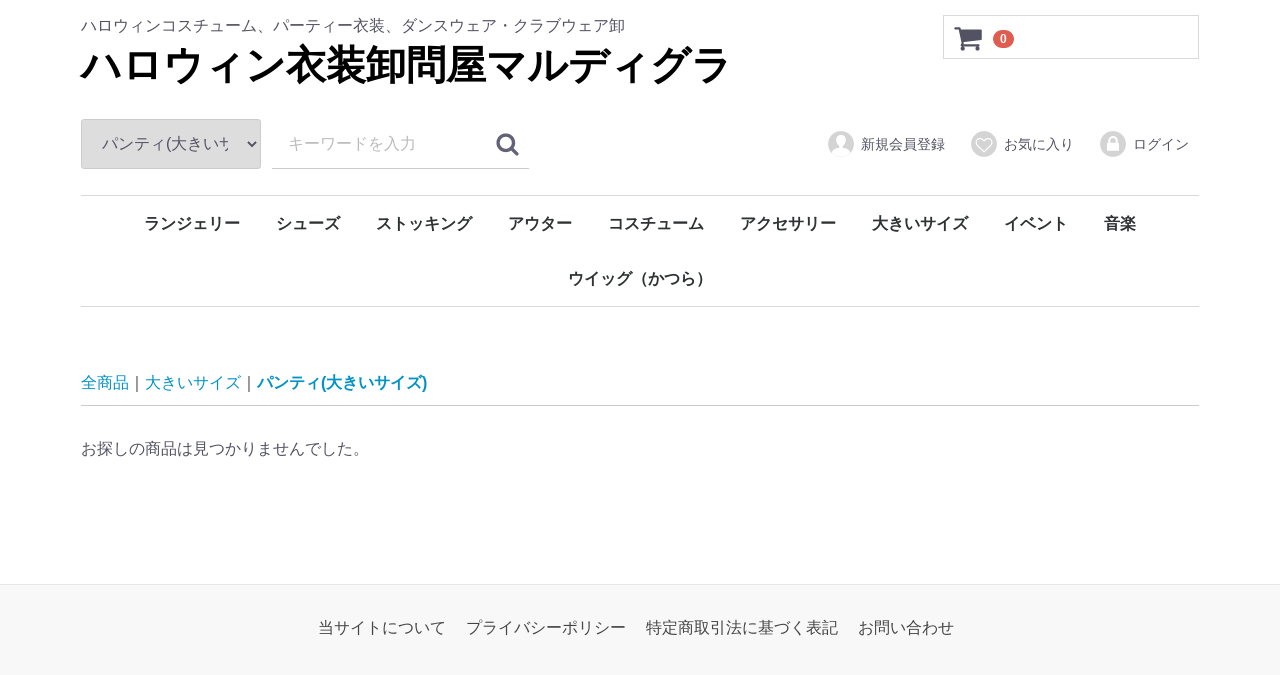

--- FILE ---
content_type: text/html; charset=UTF-8
request_url: https://www.mardi-gras.tv/products/list?category_id=195
body_size: 60550
content:
<!doctype html>
<html lang="ja">
<head>
<meta charset="utf-8">
<meta http-equiv="X-UA-Compatible" content="IE=edge">
<title>ハロウィン衣装卸問屋マルディグラ | パンティ(大きいサイズ)</title>
<meta name="viewport" content="width=device-width, initial-scale=1">
<link rel="icon" href="/template/default/img/common/favicon.ico">
<link rel="stylesheet" href="/template/default/css/style.css?v=3.0.16">
<link rel="stylesheet" href="/template/default/css/slick.css?v=3.0.16">
<link rel="stylesheet" href="/template/default/css/default.css?v=3.0.16">
<!-- for original theme CSS -->

<script src="https://ajax.googleapis.com/ajax/libs/jquery/1.11.3/jquery.min.js"></script>
<script>window.jQuery || document.write('<script src="/template/default/js/vendor/jquery-1.11.3.min.js?v=3.0.16"><\/script>')</script>


</head>
<body id="page_product_list" class="product_page">
<div id="wrapper">
    <header id="header">
        <div class="container-fluid inner">
                                                            <!-- ▼ロゴ -->
                         <div class="header_logo_area">
                <p class="copy">ハロウィンコスチューム、パーティー衣装、ダンスウェア・クラブウェア卸</p>
                <h1 class="header_logo"><a href="https://www.mardi-gras.tv/">ハロウィン衣装卸問屋マルディグラ</a></h1>
            </div>
        <!-- ▲ロゴ -->
    <!-- ▼カゴの中 -->
                        <div id="cart_area">
    <p class="clearfix cart-trigger"><a href="#cart">
            <svg class="cb cb-shopping-cart">
                <use xlink:href="#cb-shopping-cart"/>
            </svg>
            <span class="badge">0</span>
            <svg class="cb cb-close">
                <use xlink:href="#cb-close"/>
            </svg>
        </a>
        <span class="cart_price pc">&nbsp;</span></p>
    <div id="cart" class="cart">
        <div class="inner">
                                                    <div class="btn_area">
                    <div class="message">
                        <p class="errormsg bg-danger" style="margin-bottom: 20px;">
                            現在カート内に<br>商品はございません。
                        </p>
                    </div>
                </div>
                    </div>
    </div>
</div>
                <!-- ▲カゴの中 -->
    <!-- ▼商品検索 -->
                        <div class="drawer_block pc header_bottom_area">
    <div id="search" class="search">
        <form method="get" id="searchform" action="/products/list">
            <div class="search_inner">
                <select id="category_id" name="category_id" class="form-control"><option value="">全ての商品</option><option value="7">ランジェリー</option><option value="17">　ブラ</option><option value="18">　シールブラ・貼るブラジャー パッド ホック</option><option value="19">　ストラップレスブラ</option><option value="20">　シェルフブラ</option><option value="21">　ソフトブラ・ブラレット</option><option value="22">　ホルターネックブラ</option><option value="23">　ビスチェ</option><option value="24">　テディ</option><option value="25">　テディエット</option><option value="26">　ベビードール</option><option value="27">　スリップ</option><option value="28">　コルセット・ボディスーツ</option><option value="29">　キャミソール</option><option value="30">　パンティ・ショーツ・レッグ・ビキニ</option><option value="31">　ソング・タンガ・ビキニソング・Tバック</option><option value="32">　Gストリング・バタフライ・サイドストリング</option><option value="33">　ローライズ</option><option value="34">　ガーティーニ</option><option value="35">　ガードル</option><option value="36">　ボーイショーツ</option><option value="37">　ペチコート・ランジェリースカート</option><option value="38">　ガウン・ロングガウン・ローブ</option><option value="39">　パジャマ</option><option value="182">　メンズ下着（ブリーフ）</option><option value="183">　メンズ下着（ソング）</option><option value="184">　メンズ下着（トランクス）</option><option value="185">　メンズ下着（その他）</option><option value="8">シューズ</option><option value="40">　ミュール</option><option value="41">　サンダル・バックバンド</option><option value="42">　ブーツ・バギーブーツ</option><option value="43">　アンクルブーツ・ショートブーツ</option><option value="44">　ニーハイブーツ</option><option value="45">　サイハイブーツ(タイハイブーツ)・スーパーロングブーツ</option><option value="46">　スニーカー</option><option value="47">　ローファー</option><option value="48">　プラットホーム・厚底</option><option value="87">　パンプス</option><option value="90">　クリスマス用</option><option value="91">　フェアリーテール・ファンタジー</option><option value="92">　キャットスーツ</option><option value="93">　ギャングスター</option><option value="94">　ゴシック</option><option value="95">　メディカル</option><option value="96">　中世・ルネサンス</option><option value="97">　パイレーツ</option><option value="98">　レトロ</option><option value="99">　セクシー</option><option value="100">　スーパーヒーロー</option><option value="101">　ワイルドウエスタン</option><option value="102">　スポーツ</option><option value="163">　スクールガール</option><option value="164">　妖精（フェアリー）</option><option value="165">　中東・オリエンタル</option><option value="166">　エンジェル＆デビル</option><option value="167">　ホラー</option><option value="168">　姫系/ドレス/ウェディング</option><option value="169">　キャバレー・ショーガール</option><option value="170">　ポリス・プリズナー/消防士</option><option value="171">　ミリタリー/セイラー/パイロット</option><option value="172">　メンズ</option><option value="173">　アニマル</option><option value="174">　アジアン・ゲイシャ</option><option value="175">　メイド</option><option value="176">　ウェッジ・ヒール</option><option value="9">ストッキング</option><option value="49">　ストッキング</option><option value="50">　パンティストッキング・パンスト</option><option value="51">　ボディストッキング</option><option value="52">　タイツ</option><option value="53">　ガーター・ガーターベルト</option><option value="54">　キャットガーター</option><option value="119">　ストッキング5足パック</option><option value="150">　レギンス</option><option value="151">　レッグウォーマー</option><option value="186">　ニーハイストッキング</option><option value="187">　サイハイストッキング</option><option value="188">　プリントタイツ</option><option value="189">　ショート丈ソックス</option><option value="10">アウター</option><option value="55">　水着</option><option value="56">　コスチューム</option><option value="57">　Tシャツ</option><option value="58">　タンクトップ</option><option value="59">　トップス</option><option value="60">　ホルターネック</option><option value="61">　パンツ</option><option value="62">　ホットパンツ</option><option value="63">　ショートパンツ</option><option value="64">　ロングパンツ</option><option value="65">　スカート</option><option value="66">　ミニスカート</option><option value="67">　ワンピース</option><option value="68">　ドレス</option><option value="69">　ミニドレス</option><option value="70">　ロングドレス</option><option value="71">　ジャンプスーツ・つなぎ</option><option value="72">　キャットスーツ</option><option value="73">　靴下 アンクレット</option><option value="74">　部屋着</option><option value="75">　コート</option><option value="148">　クラブウェア</option><option value="149">　ダンスウェア / GOGOダンサー</option><option value="14">コスチューム</option><option value="104">　クリスマス用</option><option value="105">　フェアリーテール・ファンタジー</option><option value="106">　キャットスーツ</option><option value="107">　ギャングスター</option><option value="108">　ゴシック</option><option value="109">　メディカル</option><option value="110">　中世・ルネサンス</option><option value="111">　パイレーツ</option><option value="112">　レトロ</option><option value="113">　セクシー</option><option value="114">　スーパーヒーロー</option><option value="115">　ワイルドウエスタン</option><option value="116">　スポーツ</option><option value="117">　スクールガール</option><option value="118">　メイド</option><option value="152">　妖精（フェアリー）</option><option value="153">　中東・オリエンタル</option><option value="154">　エンジェル＆デビル</option><option value="155">　ホラー</option><option value="156">　姫系/ドレス/ウェディング</option><option value="157">　キャバレー・ショーガール</option><option value="158">　ポリス・プリズナー/消防士</option><option value="159">　ミリタリー/セイラー/パイロット</option><option value="160">　メンズ</option><option value="161">　アニマル</option><option value="162">　アジアン・ゲイシャ</option><option value="11">アクセサリー</option><option value="76">　ジュエリー</option><option value="77">　ネックレス</option><option value="78">　ベルト</option><option value="79">　グローブ・手袋</option><option value="80">　帽子</option><option value="81">　雑貨</option><option value="82">　小物・アイテム</option><option value="83">　スカーフ・ネクタイ・リボン</option><option value="84">　髪飾り</option><option value="85">　チョーカー</option><option value="86">　ウィッグ・付け毛</option><option value="89">　バッグ</option><option value="120">　マスク</option><option value="121">　まつげ</option><option value="177">　カフス</option><option value="178">　アンクレット</option><option value="179">　ブレスレット</option><option value="180">　ピアス</option><option value="181">　指輪</option><option value="16">大きいサイズ</option><option value="190">　ビスチェ(大きいサイズ)</option><option value="191">　コルセット・ボディスーツ(大きいサイズ)</option><option value="192">　ベビードール(大きいサイズ)</option><option value="193">　テディ(大きいサイズ)</option><option value="194">　パジャマ・ローブ・ガウン(大きいサイズ)</option><option value="195" selected="selected">　パンティ(大きいサイズ)</option><option value="196">　ソング(大きいサイズ)</option><option value="197">　Gストリング(大きいサイズ)</option><option value="198">　パンティストッキング(大きいサイズ)</option><option value="199">　サイハイストッキング(大きいサイズ)</option><option value="200">　レギンス(大きいサイズ)</option><option value="201">　クラブウェア(大きいサイズ)</option><option value="202">　ダンスウェア(大きいサイズ)</option><option value="203">　スカート(大きいサイズ)</option><option value="204">　コスチューム(大きいサイズ)</option><option value="12">イベント</option><option value="88">　クリスマス</option><option value="13">音楽</option><option value="103">　CD</option><option value="15">ウイッグ（かつら）</option><option value="122">　セクシー</option><option value="123">　クラシックハリウッドスター</option><option value="124">　アニメキャラクター</option><option value="125">　アフロ</option><option value="126">　魔女・魔法使い</option><option value="127">　パイレーツ・海賊</option><option value="128">　スーパーヒーロー</option><option value="129">　マリーアントワネット・中世ヨーロッパ風</option><option value="130">　アジア風</option><option value="131">　男性用</option><option value="132">　ロック・パンク</option><option value="133">　ショートボブ・未来風</option><option value="134">　ウェスターン</option><option value="135">　クリスマス</option><option value="136">　アメリカン</option><option value="137">　1920年代</option><option value="138">　1950年代</option><option value="139">　1960年代</option><option value="140">　1970年代</option><option value="141">　1980年代</option><option value="142">　赤</option><option value="143">　シルバー</option><option value="144">　ゴールド</option><option value="145">　緑</option><option value="146">　紫</option><option value="147">　マルチカラー</option></select>
                <div class="input_search clearfix">
                    <input type="search" id="name" name="name" maxlength="50" placeholder="キーワードを入力" class="form-control" />
                    <button type="submit" class="bt_search"><svg class="cb cb-search"><use xlink:href="#cb-search" /></svg></button>
                </div>
            </div>
            <div class="extra-form">
                                                                                                    </div>
        </form>
    </div>
</div>
                <!-- ▲商品検索 -->
    <!-- ▼ログイン -->
                            <div id="member" class="member drawer_block pc">
        <ul class="member_link">
            <li>
                <a href="https://www.mardi-gras.tv/entry">
                    <svg class="cb cb-user-circle"><use xlink:href="#cb-user-circle" /></svg>新規会員登録
                </a>
            </li>
                            <li><a href="https://www.mardi-gras.tv/mypage/favorite"><svg class="cb cb-heart-circle"><use xlink:href="#cb-heart-circle"></use></svg>お気に入り</a></li>
                        <li>
                <a href="https://www.mardi-gras.tv/mypage/login">
                    <svg class="cb cb-lock-circle"><use xlink:href="#cb-lock-circle" /></svg>ログイン
                </a>
            </li>
        </ul>
    </div>

                <!-- ▲ログイン -->
    <!-- ▼カテゴリ -->
                        
<nav id="category" class="drawer_block pc">
    <ul class="category-nav">
                <li>
        <a href="https://www.mardi-gras.tv/products/list?category_id=7">
            ランジェリー
        </a>
                    <ul>
                                    <li>
        <a href="https://www.mardi-gras.tv/products/list?category_id=17">
            ブラ
        </a>
            </li>

                                    <li>
        <a href="https://www.mardi-gras.tv/products/list?category_id=18">
            シールブラ・貼るブラジャー パッド ホック
        </a>
            </li>

                                    <li>
        <a href="https://www.mardi-gras.tv/products/list?category_id=19">
            ストラップレスブラ
        </a>
            </li>

                                    <li>
        <a href="https://www.mardi-gras.tv/products/list?category_id=20">
            シェルフブラ
        </a>
            </li>

                                    <li>
        <a href="https://www.mardi-gras.tv/products/list?category_id=21">
            ソフトブラ・ブラレット
        </a>
            </li>

                                    <li>
        <a href="https://www.mardi-gras.tv/products/list?category_id=22">
            ホルターネックブラ
        </a>
            </li>

                                    <li>
        <a href="https://www.mardi-gras.tv/products/list?category_id=23">
            ビスチェ
        </a>
            </li>

                                    <li>
        <a href="https://www.mardi-gras.tv/products/list?category_id=24">
            テディ
        </a>
            </li>

                                    <li>
        <a href="https://www.mardi-gras.tv/products/list?category_id=25">
            テディエット
        </a>
            </li>

                                    <li>
        <a href="https://www.mardi-gras.tv/products/list?category_id=26">
            ベビードール
        </a>
            </li>

                                    <li>
        <a href="https://www.mardi-gras.tv/products/list?category_id=27">
            スリップ
        </a>
            </li>

                                    <li>
        <a href="https://www.mardi-gras.tv/products/list?category_id=28">
            コルセット・ボディスーツ
        </a>
            </li>

                                    <li>
        <a href="https://www.mardi-gras.tv/products/list?category_id=29">
            キャミソール
        </a>
            </li>

                                    <li>
        <a href="https://www.mardi-gras.tv/products/list?category_id=30">
            パンティ・ショーツ・レッグ・ビキニ
        </a>
            </li>

                                    <li>
        <a href="https://www.mardi-gras.tv/products/list?category_id=31">
            ソング・タンガ・ビキニソング・Tバック
        </a>
            </li>

                                    <li>
        <a href="https://www.mardi-gras.tv/products/list?category_id=32">
            Gストリング・バタフライ・サイドストリング
        </a>
            </li>

                                    <li>
        <a href="https://www.mardi-gras.tv/products/list?category_id=33">
            ローライズ
        </a>
            </li>

                                    <li>
        <a href="https://www.mardi-gras.tv/products/list?category_id=34">
            ガーティーニ
        </a>
            </li>

                                    <li>
        <a href="https://www.mardi-gras.tv/products/list?category_id=35">
            ガードル
        </a>
            </li>

                                    <li>
        <a href="https://www.mardi-gras.tv/products/list?category_id=36">
            ボーイショーツ
        </a>
            </li>

                                    <li>
        <a href="https://www.mardi-gras.tv/products/list?category_id=37">
            ペチコート・ランジェリースカート
        </a>
            </li>

                                    <li>
        <a href="https://www.mardi-gras.tv/products/list?category_id=38">
            ガウン・ロングガウン・ローブ
        </a>
            </li>

                                    <li>
        <a href="https://www.mardi-gras.tv/products/list?category_id=39">
            パジャマ
        </a>
            </li>

                                    <li>
        <a href="https://www.mardi-gras.tv/products/list?category_id=182">
            メンズ下着（ブリーフ）
        </a>
            </li>

                                    <li>
        <a href="https://www.mardi-gras.tv/products/list?category_id=183">
            メンズ下着（ソング）
        </a>
            </li>

                                    <li>
        <a href="https://www.mardi-gras.tv/products/list?category_id=184">
            メンズ下着（トランクス）
        </a>
            </li>

                                    <li>
        <a href="https://www.mardi-gras.tv/products/list?category_id=185">
            メンズ下着（その他）
        </a>
            </li>

                        </ul>
            </li>

                <li>
        <a href="https://www.mardi-gras.tv/products/list?category_id=8">
            シューズ
        </a>
                    <ul>
                                    <li>
        <a href="https://www.mardi-gras.tv/products/list?category_id=40">
            ミュール
        </a>
            </li>

                                    <li>
        <a href="https://www.mardi-gras.tv/products/list?category_id=41">
            サンダル・バックバンド
        </a>
            </li>

                                    <li>
        <a href="https://www.mardi-gras.tv/products/list?category_id=42">
            ブーツ・バギーブーツ
        </a>
            </li>

                                    <li>
        <a href="https://www.mardi-gras.tv/products/list?category_id=43">
            アンクルブーツ・ショートブーツ
        </a>
            </li>

                                    <li>
        <a href="https://www.mardi-gras.tv/products/list?category_id=44">
            ニーハイブーツ
        </a>
            </li>

                                    <li>
        <a href="https://www.mardi-gras.tv/products/list?category_id=45">
            サイハイブーツ(タイハイブーツ)・スーパーロングブーツ
        </a>
            </li>

                                    <li>
        <a href="https://www.mardi-gras.tv/products/list?category_id=46">
            スニーカー
        </a>
            </li>

                                    <li>
        <a href="https://www.mardi-gras.tv/products/list?category_id=47">
            ローファー
        </a>
            </li>

                                    <li>
        <a href="https://www.mardi-gras.tv/products/list?category_id=48">
            プラットホーム・厚底
        </a>
            </li>

                                    <li>
        <a href="https://www.mardi-gras.tv/products/list?category_id=87">
            パンプス
        </a>
            </li>

                                    <li>
        <a href="https://www.mardi-gras.tv/products/list?category_id=90">
            クリスマス用
        </a>
            </li>

                                    <li>
        <a href="https://www.mardi-gras.tv/products/list?category_id=91">
            フェアリーテール・ファンタジー
        </a>
            </li>

                                    <li>
        <a href="https://www.mardi-gras.tv/products/list?category_id=92">
            キャットスーツ
        </a>
            </li>

                                    <li>
        <a href="https://www.mardi-gras.tv/products/list?category_id=93">
            ギャングスター
        </a>
            </li>

                                    <li>
        <a href="https://www.mardi-gras.tv/products/list?category_id=94">
            ゴシック
        </a>
            </li>

                                    <li>
        <a href="https://www.mardi-gras.tv/products/list?category_id=95">
            メディカル
        </a>
            </li>

                                    <li>
        <a href="https://www.mardi-gras.tv/products/list?category_id=96">
            中世・ルネサンス
        </a>
            </li>

                                    <li>
        <a href="https://www.mardi-gras.tv/products/list?category_id=97">
            パイレーツ
        </a>
            </li>

                                    <li>
        <a href="https://www.mardi-gras.tv/products/list?category_id=98">
            レトロ
        </a>
            </li>

                                    <li>
        <a href="https://www.mardi-gras.tv/products/list?category_id=99">
            セクシー
        </a>
            </li>

                                    <li>
        <a href="https://www.mardi-gras.tv/products/list?category_id=100">
            スーパーヒーロー
        </a>
            </li>

                                    <li>
        <a href="https://www.mardi-gras.tv/products/list?category_id=101">
            ワイルドウエスタン
        </a>
            </li>

                                    <li>
        <a href="https://www.mardi-gras.tv/products/list?category_id=102">
            スポーツ
        </a>
            </li>

                                    <li>
        <a href="https://www.mardi-gras.tv/products/list?category_id=163">
            スクールガール
        </a>
            </li>

                                    <li>
        <a href="https://www.mardi-gras.tv/products/list?category_id=164">
            妖精（フェアリー）
        </a>
            </li>

                                    <li>
        <a href="https://www.mardi-gras.tv/products/list?category_id=165">
            中東・オリエンタル
        </a>
            </li>

                                    <li>
        <a href="https://www.mardi-gras.tv/products/list?category_id=166">
            エンジェル＆デビル
        </a>
            </li>

                                    <li>
        <a href="https://www.mardi-gras.tv/products/list?category_id=167">
            ホラー
        </a>
            </li>

                                    <li>
        <a href="https://www.mardi-gras.tv/products/list?category_id=168">
            姫系/ドレス/ウェディング
        </a>
            </li>

                                    <li>
        <a href="https://www.mardi-gras.tv/products/list?category_id=169">
            キャバレー・ショーガール
        </a>
            </li>

                                    <li>
        <a href="https://www.mardi-gras.tv/products/list?category_id=170">
            ポリス・プリズナー/消防士
        </a>
            </li>

                                    <li>
        <a href="https://www.mardi-gras.tv/products/list?category_id=171">
            ミリタリー/セイラー/パイロット
        </a>
            </li>

                                    <li>
        <a href="https://www.mardi-gras.tv/products/list?category_id=172">
            メンズ
        </a>
            </li>

                                    <li>
        <a href="https://www.mardi-gras.tv/products/list?category_id=173">
            アニマル
        </a>
            </li>

                                    <li>
        <a href="https://www.mardi-gras.tv/products/list?category_id=174">
            アジアン・ゲイシャ
        </a>
            </li>

                                    <li>
        <a href="https://www.mardi-gras.tv/products/list?category_id=175">
            メイド
        </a>
            </li>

                                    <li>
        <a href="https://www.mardi-gras.tv/products/list?category_id=176">
            ウェッジ・ヒール
        </a>
            </li>

                        </ul>
            </li>

                <li>
        <a href="https://www.mardi-gras.tv/products/list?category_id=9">
            ストッキング
        </a>
                    <ul>
                                    <li>
        <a href="https://www.mardi-gras.tv/products/list?category_id=49">
            ストッキング
        </a>
            </li>

                                    <li>
        <a href="https://www.mardi-gras.tv/products/list?category_id=50">
            パンティストッキング・パンスト
        </a>
            </li>

                                    <li>
        <a href="https://www.mardi-gras.tv/products/list?category_id=51">
            ボディストッキング
        </a>
            </li>

                                    <li>
        <a href="https://www.mardi-gras.tv/products/list?category_id=52">
            タイツ
        </a>
            </li>

                                    <li>
        <a href="https://www.mardi-gras.tv/products/list?category_id=53">
            ガーター・ガーターベルト
        </a>
            </li>

                                    <li>
        <a href="https://www.mardi-gras.tv/products/list?category_id=54">
            キャットガーター
        </a>
            </li>

                                    <li>
        <a href="https://www.mardi-gras.tv/products/list?category_id=119">
            ストッキング5足パック
        </a>
            </li>

                                    <li>
        <a href="https://www.mardi-gras.tv/products/list?category_id=150">
            レギンス
        </a>
            </li>

                                    <li>
        <a href="https://www.mardi-gras.tv/products/list?category_id=151">
            レッグウォーマー
        </a>
            </li>

                                    <li>
        <a href="https://www.mardi-gras.tv/products/list?category_id=186">
            ニーハイストッキング
        </a>
            </li>

                                    <li>
        <a href="https://www.mardi-gras.tv/products/list?category_id=187">
            サイハイストッキング
        </a>
            </li>

                                    <li>
        <a href="https://www.mardi-gras.tv/products/list?category_id=188">
            プリントタイツ
        </a>
            </li>

                                    <li>
        <a href="https://www.mardi-gras.tv/products/list?category_id=189">
            ショート丈ソックス
        </a>
            </li>

                        </ul>
            </li>

                <li>
        <a href="https://www.mardi-gras.tv/products/list?category_id=10">
            アウター
        </a>
                    <ul>
                                    <li>
        <a href="https://www.mardi-gras.tv/products/list?category_id=55">
            水着
        </a>
            </li>

                                    <li>
        <a href="https://www.mardi-gras.tv/products/list?category_id=56">
            コスチューム
        </a>
            </li>

                                    <li>
        <a href="https://www.mardi-gras.tv/products/list?category_id=57">
            Tシャツ
        </a>
            </li>

                                    <li>
        <a href="https://www.mardi-gras.tv/products/list?category_id=58">
            タンクトップ
        </a>
            </li>

                                    <li>
        <a href="https://www.mardi-gras.tv/products/list?category_id=59">
            トップス
        </a>
            </li>

                                    <li>
        <a href="https://www.mardi-gras.tv/products/list?category_id=60">
            ホルターネック
        </a>
            </li>

                                    <li>
        <a href="https://www.mardi-gras.tv/products/list?category_id=61">
            パンツ
        </a>
            </li>

                                    <li>
        <a href="https://www.mardi-gras.tv/products/list?category_id=62">
            ホットパンツ
        </a>
            </li>

                                    <li>
        <a href="https://www.mardi-gras.tv/products/list?category_id=63">
            ショートパンツ
        </a>
            </li>

                                    <li>
        <a href="https://www.mardi-gras.tv/products/list?category_id=64">
            ロングパンツ
        </a>
            </li>

                                    <li>
        <a href="https://www.mardi-gras.tv/products/list?category_id=65">
            スカート
        </a>
            </li>

                                    <li>
        <a href="https://www.mardi-gras.tv/products/list?category_id=66">
            ミニスカート
        </a>
            </li>

                                    <li>
        <a href="https://www.mardi-gras.tv/products/list?category_id=67">
            ワンピース
        </a>
            </li>

                                    <li>
        <a href="https://www.mardi-gras.tv/products/list?category_id=68">
            ドレス
        </a>
            </li>

                                    <li>
        <a href="https://www.mardi-gras.tv/products/list?category_id=69">
            ミニドレス
        </a>
            </li>

                                    <li>
        <a href="https://www.mardi-gras.tv/products/list?category_id=70">
            ロングドレス
        </a>
            </li>

                                    <li>
        <a href="https://www.mardi-gras.tv/products/list?category_id=71">
            ジャンプスーツ・つなぎ
        </a>
            </li>

                                    <li>
        <a href="https://www.mardi-gras.tv/products/list?category_id=72">
            キャットスーツ
        </a>
            </li>

                                    <li>
        <a href="https://www.mardi-gras.tv/products/list?category_id=73">
            靴下 アンクレット
        </a>
            </li>

                                    <li>
        <a href="https://www.mardi-gras.tv/products/list?category_id=74">
            部屋着
        </a>
            </li>

                                    <li>
        <a href="https://www.mardi-gras.tv/products/list?category_id=75">
            コート
        </a>
            </li>

                                    <li>
        <a href="https://www.mardi-gras.tv/products/list?category_id=148">
            クラブウェア
        </a>
            </li>

                                    <li>
        <a href="https://www.mardi-gras.tv/products/list?category_id=149">
            ダンスウェア / GOGOダンサー
        </a>
            </li>

                        </ul>
            </li>

                <li>
        <a href="https://www.mardi-gras.tv/products/list?category_id=14">
            コスチューム
        </a>
                    <ul>
                                    <li>
        <a href="https://www.mardi-gras.tv/products/list?category_id=104">
            クリスマス用
        </a>
            </li>

                                    <li>
        <a href="https://www.mardi-gras.tv/products/list?category_id=105">
            フェアリーテール・ファンタジー
        </a>
            </li>

                                    <li>
        <a href="https://www.mardi-gras.tv/products/list?category_id=106">
            キャットスーツ
        </a>
            </li>

                                    <li>
        <a href="https://www.mardi-gras.tv/products/list?category_id=107">
            ギャングスター
        </a>
            </li>

                                    <li>
        <a href="https://www.mardi-gras.tv/products/list?category_id=108">
            ゴシック
        </a>
            </li>

                                    <li>
        <a href="https://www.mardi-gras.tv/products/list?category_id=109">
            メディカル
        </a>
            </li>

                                    <li>
        <a href="https://www.mardi-gras.tv/products/list?category_id=110">
            中世・ルネサンス
        </a>
            </li>

                                    <li>
        <a href="https://www.mardi-gras.tv/products/list?category_id=111">
            パイレーツ
        </a>
            </li>

                                    <li>
        <a href="https://www.mardi-gras.tv/products/list?category_id=112">
            レトロ
        </a>
            </li>

                                    <li>
        <a href="https://www.mardi-gras.tv/products/list?category_id=113">
            セクシー
        </a>
            </li>

                                    <li>
        <a href="https://www.mardi-gras.tv/products/list?category_id=114">
            スーパーヒーロー
        </a>
            </li>

                                    <li>
        <a href="https://www.mardi-gras.tv/products/list?category_id=115">
            ワイルドウエスタン
        </a>
            </li>

                                    <li>
        <a href="https://www.mardi-gras.tv/products/list?category_id=116">
            スポーツ
        </a>
            </li>

                                    <li>
        <a href="https://www.mardi-gras.tv/products/list?category_id=117">
            スクールガール
        </a>
            </li>

                                    <li>
        <a href="https://www.mardi-gras.tv/products/list?category_id=118">
            メイド
        </a>
            </li>

                                    <li>
        <a href="https://www.mardi-gras.tv/products/list?category_id=152">
            妖精（フェアリー）
        </a>
            </li>

                                    <li>
        <a href="https://www.mardi-gras.tv/products/list?category_id=153">
            中東・オリエンタル
        </a>
            </li>

                                    <li>
        <a href="https://www.mardi-gras.tv/products/list?category_id=154">
            エンジェル＆デビル
        </a>
            </li>

                                    <li>
        <a href="https://www.mardi-gras.tv/products/list?category_id=155">
            ホラー
        </a>
            </li>

                                    <li>
        <a href="https://www.mardi-gras.tv/products/list?category_id=156">
            姫系/ドレス/ウェディング
        </a>
            </li>

                                    <li>
        <a href="https://www.mardi-gras.tv/products/list?category_id=157">
            キャバレー・ショーガール
        </a>
            </li>

                                    <li>
        <a href="https://www.mardi-gras.tv/products/list?category_id=158">
            ポリス・プリズナー/消防士
        </a>
            </li>

                                    <li>
        <a href="https://www.mardi-gras.tv/products/list?category_id=159">
            ミリタリー/セイラー/パイロット
        </a>
            </li>

                                    <li>
        <a href="https://www.mardi-gras.tv/products/list?category_id=160">
            メンズ
        </a>
            </li>

                                    <li>
        <a href="https://www.mardi-gras.tv/products/list?category_id=161">
            アニマル
        </a>
            </li>

                                    <li>
        <a href="https://www.mardi-gras.tv/products/list?category_id=162">
            アジアン・ゲイシャ
        </a>
            </li>

                        </ul>
            </li>

                <li>
        <a href="https://www.mardi-gras.tv/products/list?category_id=11">
            アクセサリー
        </a>
                    <ul>
                                    <li>
        <a href="https://www.mardi-gras.tv/products/list?category_id=76">
            ジュエリー
        </a>
            </li>

                                    <li>
        <a href="https://www.mardi-gras.tv/products/list?category_id=77">
            ネックレス
        </a>
            </li>

                                    <li>
        <a href="https://www.mardi-gras.tv/products/list?category_id=78">
            ベルト
        </a>
            </li>

                                    <li>
        <a href="https://www.mardi-gras.tv/products/list?category_id=79">
            グローブ・手袋
        </a>
            </li>

                                    <li>
        <a href="https://www.mardi-gras.tv/products/list?category_id=80">
            帽子
        </a>
            </li>

                                    <li>
        <a href="https://www.mardi-gras.tv/products/list?category_id=81">
            雑貨
        </a>
            </li>

                                    <li>
        <a href="https://www.mardi-gras.tv/products/list?category_id=82">
            小物・アイテム
        </a>
            </li>

                                    <li>
        <a href="https://www.mardi-gras.tv/products/list?category_id=83">
            スカーフ・ネクタイ・リボン
        </a>
            </li>

                                    <li>
        <a href="https://www.mardi-gras.tv/products/list?category_id=84">
            髪飾り
        </a>
            </li>

                                    <li>
        <a href="https://www.mardi-gras.tv/products/list?category_id=85">
            チョーカー
        </a>
            </li>

                                    <li>
        <a href="https://www.mardi-gras.tv/products/list?category_id=86">
            ウィッグ・付け毛
        </a>
            </li>

                                    <li>
        <a href="https://www.mardi-gras.tv/products/list?category_id=89">
            バッグ
        </a>
            </li>

                                    <li>
        <a href="https://www.mardi-gras.tv/products/list?category_id=120">
            マスク
        </a>
            </li>

                                    <li>
        <a href="https://www.mardi-gras.tv/products/list?category_id=121">
            まつげ
        </a>
            </li>

                                    <li>
        <a href="https://www.mardi-gras.tv/products/list?category_id=177">
            カフス
        </a>
            </li>

                                    <li>
        <a href="https://www.mardi-gras.tv/products/list?category_id=178">
            アンクレット
        </a>
            </li>

                                    <li>
        <a href="https://www.mardi-gras.tv/products/list?category_id=179">
            ブレスレット
        </a>
            </li>

                                    <li>
        <a href="https://www.mardi-gras.tv/products/list?category_id=180">
            ピアス
        </a>
            </li>

                                    <li>
        <a href="https://www.mardi-gras.tv/products/list?category_id=181">
            指輪
        </a>
            </li>

                        </ul>
            </li>

                <li>
        <a href="https://www.mardi-gras.tv/products/list?category_id=16">
            大きいサイズ
        </a>
                    <ul>
                                    <li>
        <a href="https://www.mardi-gras.tv/products/list?category_id=190">
            ビスチェ(大きいサイズ)
        </a>
            </li>

                                    <li>
        <a href="https://www.mardi-gras.tv/products/list?category_id=191">
            コルセット・ボディスーツ(大きいサイズ)
        </a>
            </li>

                                    <li>
        <a href="https://www.mardi-gras.tv/products/list?category_id=192">
            ベビードール(大きいサイズ)
        </a>
            </li>

                                    <li>
        <a href="https://www.mardi-gras.tv/products/list?category_id=193">
            テディ(大きいサイズ)
        </a>
            </li>

                                    <li>
        <a href="https://www.mardi-gras.tv/products/list?category_id=194">
            パジャマ・ローブ・ガウン(大きいサイズ)
        </a>
            </li>

                                    <li>
        <a href="https://www.mardi-gras.tv/products/list?category_id=195">
            パンティ(大きいサイズ)
        </a>
            </li>

                                    <li>
        <a href="https://www.mardi-gras.tv/products/list?category_id=196">
            ソング(大きいサイズ)
        </a>
            </li>

                                    <li>
        <a href="https://www.mardi-gras.tv/products/list?category_id=197">
            Gストリング(大きいサイズ)
        </a>
            </li>

                                    <li>
        <a href="https://www.mardi-gras.tv/products/list?category_id=198">
            パンティストッキング(大きいサイズ)
        </a>
            </li>

                                    <li>
        <a href="https://www.mardi-gras.tv/products/list?category_id=199">
            サイハイストッキング(大きいサイズ)
        </a>
            </li>

                                    <li>
        <a href="https://www.mardi-gras.tv/products/list?category_id=200">
            レギンス(大きいサイズ)
        </a>
            </li>

                                    <li>
        <a href="https://www.mardi-gras.tv/products/list?category_id=201">
            クラブウェア(大きいサイズ)
        </a>
            </li>

                                    <li>
        <a href="https://www.mardi-gras.tv/products/list?category_id=202">
            ダンスウェア(大きいサイズ)
        </a>
            </li>

                                    <li>
        <a href="https://www.mardi-gras.tv/products/list?category_id=203">
            スカート(大きいサイズ)
        </a>
            </li>

                                    <li>
        <a href="https://www.mardi-gras.tv/products/list?category_id=204">
            コスチューム(大きいサイズ)
        </a>
            </li>

                        </ul>
            </li>

                <li>
        <a href="https://www.mardi-gras.tv/products/list?category_id=12">
            イベント
        </a>
                    <ul>
                                    <li>
        <a href="https://www.mardi-gras.tv/products/list?category_id=88">
            クリスマス
        </a>
            </li>

                        </ul>
            </li>

                <li>
        <a href="https://www.mardi-gras.tv/products/list?category_id=13">
            音楽
        </a>
                    <ul>
                                    <li>
        <a href="https://www.mardi-gras.tv/products/list?category_id=103">
            CD
        </a>
            </li>

                        </ul>
            </li>

                <li>
        <a href="https://www.mardi-gras.tv/products/list?category_id=15">
            ウイッグ（かつら）
        </a>
                    <ul>
                                    <li>
        <a href="https://www.mardi-gras.tv/products/list?category_id=122">
            セクシー
        </a>
            </li>

                                    <li>
        <a href="https://www.mardi-gras.tv/products/list?category_id=123">
            クラシックハリウッドスター
        </a>
            </li>

                                    <li>
        <a href="https://www.mardi-gras.tv/products/list?category_id=124">
            アニメキャラクター
        </a>
            </li>

                                    <li>
        <a href="https://www.mardi-gras.tv/products/list?category_id=125">
            アフロ
        </a>
            </li>

                                    <li>
        <a href="https://www.mardi-gras.tv/products/list?category_id=126">
            魔女・魔法使い
        </a>
            </li>

                                    <li>
        <a href="https://www.mardi-gras.tv/products/list?category_id=127">
            パイレーツ・海賊
        </a>
            </li>

                                    <li>
        <a href="https://www.mardi-gras.tv/products/list?category_id=128">
            スーパーヒーロー
        </a>
            </li>

                                    <li>
        <a href="https://www.mardi-gras.tv/products/list?category_id=129">
            マリーアントワネット・中世ヨーロッパ風
        </a>
            </li>

                                    <li>
        <a href="https://www.mardi-gras.tv/products/list?category_id=130">
            アジア風
        </a>
            </li>

                                    <li>
        <a href="https://www.mardi-gras.tv/products/list?category_id=131">
            男性用
        </a>
            </li>

                                    <li>
        <a href="https://www.mardi-gras.tv/products/list?category_id=132">
            ロック・パンク
        </a>
            </li>

                                    <li>
        <a href="https://www.mardi-gras.tv/products/list?category_id=133">
            ショートボブ・未来風
        </a>
            </li>

                                    <li>
        <a href="https://www.mardi-gras.tv/products/list?category_id=134">
            ウェスターン
        </a>
            </li>

                                    <li>
        <a href="https://www.mardi-gras.tv/products/list?category_id=135">
            クリスマス
        </a>
            </li>

                                    <li>
        <a href="https://www.mardi-gras.tv/products/list?category_id=136">
            アメリカン
        </a>
            </li>

                                    <li>
        <a href="https://www.mardi-gras.tv/products/list?category_id=137">
            1920年代
        </a>
            </li>

                                    <li>
        <a href="https://www.mardi-gras.tv/products/list?category_id=138">
            1950年代
        </a>
            </li>

                                    <li>
        <a href="https://www.mardi-gras.tv/products/list?category_id=139">
            1960年代
        </a>
            </li>

                                    <li>
        <a href="https://www.mardi-gras.tv/products/list?category_id=140">
            1970年代
        </a>
            </li>

                                    <li>
        <a href="https://www.mardi-gras.tv/products/list?category_id=141">
            1980年代
        </a>
            </li>

                                    <li>
        <a href="https://www.mardi-gras.tv/products/list?category_id=142">
            赤
        </a>
            </li>

                                    <li>
        <a href="https://www.mardi-gras.tv/products/list?category_id=143">
            シルバー
        </a>
            </li>

                                    <li>
        <a href="https://www.mardi-gras.tv/products/list?category_id=144">
            ゴールド
        </a>
            </li>

                                    <li>
        <a href="https://www.mardi-gras.tv/products/list?category_id=145">
            緑
        </a>
            </li>

                                    <li>
        <a href="https://www.mardi-gras.tv/products/list?category_id=146">
            紫
        </a>
            </li>

                                    <li>
        <a href="https://www.mardi-gras.tv/products/list?category_id=147">
            マルチカラー
        </a>
            </li>

                        </ul>
            </li>

        </ul> <!-- category-nav -->
</nav>

                <!-- ▲カテゴリ -->

                                                    <p id="btn_menu"><a class="nav-trigger" href="#nav">Menu<span></span></a></p>
        </div>
    </header>

    <div id="contents" class="theme_main_only">

        <div id="contents_top">
                                            </div>

        <div class="container-fluid inner">
                                    
            <div id="main">
                                                
                <div id="main_middle">
                            <form name="form1" id="form1" method="get" action="?">
        <input type="hidden" id="mode" name="mode" />                                                                                                                                                                                                                                                                                                                                                                                                                                                                                                                                                                                                                                                                                                                                                                                                                                                                                                                                                                                                                                                                                                                                                                                                                                                                                                                                                                                                                                                                                                                                                                                                                                                                                                                                                                                                                                                                                                                                                                                                                                                                                                                                                                                                                                                                                                                                                                                                                                                                                                                                                                                                                                                                                                                                                                                                                                                                                                                                                                                                                                                                                                                                                                                                                                                                                                                <input type="hidden" value="195" id="category_id" name="category_id" />
                                                                                                                                                                                                                                                                                                                                                                                                                                                                                                                                                                                                                                                                                                                                                                                                                                                                            <input type="hidden" id="name" name="name" maxlength="50" /><input type="hidden" id="pageno" name="pageno" />                                            <input type="hidden" value="15" id="disp_number" name="disp_number" />
                                                                                                                                <input type="hidden" value="1" id="orderby" name="orderby" />
                                                                                    
    </form>
    <!-- ▼topicpath▼ -->
    <div id="topicpath" class="row">
        <ol id="list_header_menu">
            <li><a href="https://www.mardi-gras.tv/products/list">全商品</a></li>
                                                <li><a href="https://www.mardi-gras.tv/products/list?category_id=16">大きいサイズ</a></li>
                                    <li><a href="https://www.mardi-gras.tv/products/list?category_id=195">パンティ(大きいサイズ)</a></li>
                                                </ol>
    </div>
    <!-- ▲topicpath▲ -->
    <div id="result_info_box" class="row">
        <form name="page_navi_top" id="page_navi_top" action="?">
                            <p id="result_info_box__item_count" class="intro col-sm-6"><strong style="display: none;"><span id="productscount">0</span>件</strong>お探しの商品は見つかりませんでした。</p>
                    </form>
    </div>

    <!-- ▼item_list▼ -->
    <div id="item_list">
        <div class="row no-padding">
                    </div>

    </div>
    <!-- ▲item_list▲ -->
                        </div>

                                                            </div>

                                    
                                    
        </div>

        <footer id="footer">
                                                            <!-- ▼フッター -->
            <div class="container-fluid inner">
    <ul>
        <li><a href="https://www.mardi-gras.tv/help/about">当サイトについて</a></li>
        <li><a href="https://www.mardi-gras.tv/help/privacy">プライバシーポリシー</a></li>
        <li><a href="https://www.mardi-gras.tv/help/tradelaw">特定商取引法に基づく表記</a></li>
        <li><a href="https://www.mardi-gras.tv/contact">お問い合わせ</a></li>
    </ul>
    <div class="footer_logo_area">
        <p class="logo"><a href="https://www.mardi-gras.tv/">ハロウィン衣装卸問屋マルディグラ</a></p>
        <p class="copyright">
            <small>copyright (c) ハロウィン衣装卸問屋マルディグラ all rights reserved.</small>
        </p>
    </div>
</div>


        <!-- ▲フッター -->

                                        
        </footer>

    </div>

    <div id="drawer" class="drawer sp">
    </div>

</div>

<div class="overlay"></div>

<script src="/template/default/js/vendor/bootstrap.custom.min.js?v=3.0.16"></script>
<script src="/template/default/js/vendor/slick.min.js?v=3.0.16"></script>
<script src="/template/default/js/function.js?v=3.0.16"></script>
<script src="/template/default/js/eccube.js?v=3.0.16"></script>
<script>
$(function () {
    $('#drawer').append($('.drawer_block').clone(true).children());
    $.ajax({
        url: '/template/default/img/common/svg.html',
        type: 'GET',
        dataType: 'html',
    }).done(function(data){
        $('body').prepend(data);
    }).fail(function(data){
    });
});
</script>
<script src='/plugin/ControlDspPrice/js/nodsp_price.js?v=3.0.16'></script>
    <script>
        // 並び順を変更
        function fnChangeOrderBy(orderby) {
            eccube.setValue('orderby', orderby);
            eccube.setValue('pageno', 1);
            eccube.submitForm();
        }

        // 表示件数を変更
        function fnChangeDispNumber(dispNumber) {
            eccube.setValue('disp_number', dispNumber);
            eccube.setValue('pageno', 1);
            eccube.submitForm();
        }
        // 商品表示BOXの高さを揃える
        $(window).load(function() {
            $('.product_item').matchHeight();
        });
    </script>
</body>
</html>


--- FILE ---
content_type: application/javascript
request_url: https://www.mardi-gras.tv/plugin/ControlDspPrice/js/nodsp_price.js?v=3.0.16
body_size: 456
content:
/*
 * ControlDspPrice
 * Copyright(c) 2016 IDS Co., Ltd. All Rights Reserved.
 * http://www.ids.co.jp
 */
// 販売価格を非表示にする（フォントサイズを少し小さくする）
$(window).load(function() {
    $('.item_price').css({fontSize:"80%"});
    $('#detail_description_box__class_sale_price,#detail_description_box__class_range_sale_price,#detail_description_box__sale_price').css({fontSize:"90%"});
    $('#guest_box').hide();
});
